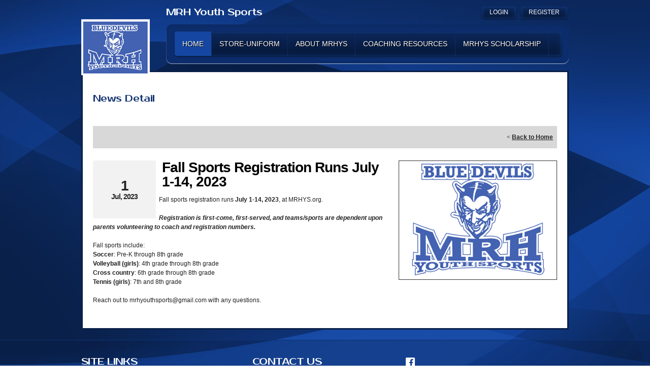

--- FILE ---
content_type: text/html; charset=utf-8
request_url: https://www.mrhys.org/Default.aspx?tabid=1017809&mid=1095650&newskeyid=HN1&newsid=466311&ctl=newsdetail
body_size: 10250
content:
<!DOCTYPE html PUBLIC "-//W3C//DTD XHTML 1.0 Transitional//EN" "http://www.w3.org/TR/xhtml1/DTD/xhtml1-transitional.dtd">
<html  xml:lang="en-US" lang="en-US" xmlns="http://www.w3.org/1999/xhtml">
<head id="Head"><title>
	Home
</title><meta content="text/html; charset=UTF-8" http-equiv="Content-Type" /><meta content="text/javascript" http-equiv="Content-Script-Type" /><meta content="text/css" http-equiv="Content-Style-Type" /><meta http-equiv="X-UA-Compatible" content="IE=edge" /><meta id="MetaDescription" name="DESCRIPTION" content="MRH Youth Sports" /><meta id="MetaKeywords" name="KEYWORDS" content="MRH Youth Sports" /><meta id="MetaCopyright" name="COPYRIGHT" content="Copyright (c) 2026 by MRH Youth Sports" /><meta id="MetaAuthor" name="AUTHOR" content="MRH Youth Sports" /><meta name="RESOURCE-TYPE" content="DOCUMENT" /><meta name="DISTRIBUTION" content="GLOBAL" /><meta id="MetaRobots" name="ROBOTS" content="INDEX, FOLLOW" /><meta name="REVISIT-AFTER" content="1 DAYS" /><meta name="RATING" content="GENERAL" /><meta http-equiv="PAGE-ENTER" content="RevealTrans(Duration=0,Transition=1)" /><style id="StylePlaceholder" type="text/css"></style><link href="/portals/_default/default.css?cdv=298" type="text/css" rel="stylesheet"/><link href="/portals/_default/admin.css?cdv=298" type="text/css" rel="stylesheet"/><link href="/portals/_default/skins/hera/skin.css?cdv=298" type="text/css" rel="stylesheet"/><link href="/portals/_default/containers/hera/container.css?cdv=298" type="text/css" rel="stylesheet"/><link href="/portals/_default/skins/_default/webcontrolskin/default/combobox.default.css?cdv=298" type="text/css" rel="stylesheet"/><link href="/portals/_default/skins/hera/mobile.css?cdv=298" type="text/css" rel="stylesheet"/><link href="/resources/bsb.controls/customteampage.css?cdv=298" type="text/css" rel="stylesheet"/><script src="/resources/shared/scripts/jquery/jquery.min.js?cdv=298" type="text/javascript"></script><script src="/resources/shared/scripts/jquery/jquery-migrate.min.js?cdv=298" type="text/javascript"></script><script src="/resources/shared/scripts/jquery/jquery-ui.min.js?cdv=298" type="text/javascript"></script>
<script>
!function(){var analytics=window.analytics=window.analytics||[];if(!analytics.initialize)if(analytics.invoked)window.console&&console.error&&console.error("Segment snippet included twice..");else{analytics.invoked=!0;analytics.methods=["trackSubmit","trackClick","trackLink","trackForm","pageview","identify","reset","group","track","ready","alias","debug","page","once","off","on"];analytics.factory=function(t){return function(){var e=Array.prototype.slice.call(arguments);e.unshift(t);analytics.push(e);return analytics}};for(var t=0;t<analytics.methods.length;t++){var e=analytics.methods[t];analytics[e]=analytics.factory(e)}analytics.load=function(t,e){var n=document.createElement("script");n.type="text/javascript";n.async=!0;n.src="https://cdn.segment.com/analytics.js/v1/"+t+"/analytics.min.js";var a=document.getElementsByTagName("script")[0];a.parentNode.insertBefore(n,a);analytics._loadOptions=e};analytics.SNIPPET_VERSION="4.1.0";
analytics.load("vwPZbUUO9tST7jvVEVKUgfx7fLvtimDG");
//analytics.page();
}}();
</script>

    <script>
        window.dataLayer = window.dataLayer || [];
        function gtag() { dataLayer.push(arguments); }

        gtag('consent', 'default', {
            ad_storage: 'denied',
            analytics_storage: 'denied',
            ad_user_data: 'denied',
            ad_personalization: 'denied',
            functionality_storage: 'denied',
            personalization_storage: 'denied',
            security_storage: 'denied'
        });
        gtag('consent', 'default', {
            ad_storage: 'denied',
            analytics_storage: 'denied',
            ad_user_data: 'denied',
            ad_personalization: 'denied',
            functionality_storage: 'denied',
            personalization_storage: 'denied',
            security_storage: 'granted',
            regions: ['AS', 'AI', 'AG', 'AR', 'AW', 'AU', 'AT', 'BS', 'BB', 'BY', 'BE', 'BM', 'BO', 'BQ', 'BR', 'BG', 'CA', 'CL', 'CN', 'CO', 'CR', 'HR', 'CU', 'CW', 'CY', 'CZ', 'DK', 'DM', 'DO', 'EC', 'SV', 'EE', 'FI', 'FR', 'DE', 'GR', 'GD', 'GU', 'GT', 'GY', 'HT', 'HK', 'HU', 'IN', 'ID', 'IE', 'IL', 'IT', 'JM', 'JP', 'KR', 'KW', 'LV', 'LB', 'LT', 'LU', 'MT', 'MX', 'NP', 'NL', 'NZ', 'NI', 'NG', 'NO', 'PA', 'PY', 'PE', 'PH', 'PL', 'PT', 'PR', 'QA', 'RO', 'KN', 'LC', 'MF', 'VC', 'SA', 'RS', 'SG', 'SK', 'SI', 'ZA', 'ES', 'SR', 'SE', 'CH', 'TW', 'TT', 'AE', 'GB', 'US', 'UY', 'VE', 'VN', 'VI', 'PK']
        });
    </script>

<!-- Google Tag Manager -->
<script>
	(function(w,d,s,l,i){
	w[l]=w[l]||[];
	w[l].push({'gtm.start':new Date().getTime(),event:'gtm.js'});
	var f=d.getElementsByTagName(s)[0],
	j=d.createElement(s),
	dl=l!='dataLayer'?'&l='+l:'';
	j.async=true;
		
	j.src='https://www.googletagmanager.com/gtm.js?id='+i+dl+'';
	f.parentNode.insertBefore(j,f);
	})
(window,document,'script','dataLayer','GTM-MSRCR47S');
</script>
<!-- End Google Tag Manager -->

<!-- Google Tag Manager -->
<script>
  (function(w, d, s, l, i) {
    w[l] = w[l] || [];
    w[l].push({ 'gtm.start': new Date().getTime(), event: 'gtm.js' });
    var f = d.getElementsByTagName(s)[0],
      j = d.createElement(s),
      dl = l != 'dataLayer' ? '&l=' + l : '';
    j.async = true;
    j.src = 'https://www.googletagmanager.com/gtm.js?id=' + i + dl;
    f.parentNode.insertBefore(j, f);
  })(window, document, 'script', 'dataLayer', 'GTM-WMZLMM4');
  window.dataLayer = window.dataLayer || [];
    window.dataLayer.push({
        'userPortalId': '11689',
        'instanceKey': 'leagues',
        'userId': '-1',
        'isAdminUser': 'False',
        'isStackHubPortal': 'False',
		'appName': 'Core Legacy',
		'appEnvironment': 'Live',
    });
    
	
	function pushAppDataReadyEvent() {
      window.dataLayer.push({ 'event': 'appDataReady' });
    }
	
	setTimeout(pushAppDataReadyEvent, 200);

</script>
<!-- End Google Tag Manager -->


<meta name="PortalId" content= "11689" /> 

<script type="text/javascript">
	function redirectToSSLUrl(url){window.location=decodeURIComponent(url);}
	
	$(document).ready(function(){
		if(window.location.protocol === "https:") return;
		var tabIdBasedUrl = "/Default.aspx?tabid=1017809";
		var currentUrl = document.location.href.substring(document.location.origin.length);
		var sslUrl= "https://www.mrhys.org";
		
		if(currentUrl.toLowerCase().indexOf("tabid=") == -1){ currentUrl = tabIdBasedUrl;}
		
		var s = document.createElement("script");
		s.type = "text/javascript";
		s.src = sslUrl + "/AmILoggedInHandler.ashx?portalId=11689&currenturl=" + encodeURIComponent(currentUrl);
		$("body").append(s);
	});
</script>

<script type="text/javascript">
$(document).ready( function () {
	if (typeof ReportViewer != 'undefined') {
			ReportViewer.prototype.PrintReport = function () {
				switch (this.defaultPrintFormat) {
					case "Default":
						this.DefaultPrint();
						break;
					case "PDF":
						this.PrintAs("PDF");
						previewFrame = document.getElementById(this.previewFrameID);
						previewFrame.onload = function () { previewFrame.contentDocument.execCommand("print", true, null); }
						break;
				}
			};
		}
});
</script>

<link href="https:///Default.aspx?tabid=1017809&amp;mid=1095650&amp;newskeyid=HN1&amp;newsid=466311&amp;ctl=newsdetail" rel="canonical" /><meta name='viewport' content='intial-scale=1.0,width=device-width'/><meta name='format-detection' content='telephone=no'/><link rel="stylesheet" type="text/css" href="/DesktopModules/DDRMenu/BSBMobNav/mobnav.css"></link><link href="/Telerik.Web.UI.WebResource.axd?d=PMrIT5dOWaWgSTddmR8NCuDF0D2txkGI_N6XR4myyF1zt1t8s1h3dly__gZ4TRbO_EtLFPIkTenMMSOG79XnNSllOiiywgNT7_-9Qg2&amp;t=638840910637275692&amp;compress=1&amp;_TSM_CombinedScripts_=%3b%3bTelerik.Web.UI%2c+Version%3d2025.1.218.462%2c+Culture%3dneutral%2c+PublicKeyToken%3d121fae78165ba3d4%3aen-US%3a757e7a05-3c86-4995-a4e7-f88e8fae210e%3aed2942d4" type="text/css" rel="stylesheet" /></head>
<body id="Body" class=" heraBlue heraDefault">
		

<!-- Google Tag Manager (noscript) -->
<noscript>
	<iframe 
	    src="https://www.googletagmanager.com/ns.html?id=GTM-MSRCR47S" 
			height="0" 
			width="0" 
			style="display:none;visibility:hidden">
	</iframe>
</noscript>
<!-- End Google Tag Manager (noscript) -->

<!-- Google Tag Manager (noscript) -->
<noscript>
	<iframe
		src="https://www.googletagmanager.com/ns.html?id='GTM-WMZLMM4'"
		height="0"
		width="0"
		style="display:none;visibility:hidden"
	></iframe>
</noscript>
<div id="mp-toolbar-host"></div>
<!-- End Google Tag Manager (noscript) -->

		<form method="post" action="/Default.aspx?tabid=1017809&amp;mid=1095650&amp;newskeyid=HN1&amp;newsid=466311&amp;ctl=newsdetail" id="Form" enctype="multipart/form-data">
<div class="aspNetHidden">
<input type="hidden" name="StylesheetManager_TSSM" id="StylesheetManager_TSSM" value="" />
<input type="hidden" name="ScriptManager_TSM" id="ScriptManager_TSM" value="" />
<input type="hidden" name="__EVENTTARGET" id="__EVENTTARGET" value="" />
<input type="hidden" name="__EVENTARGUMENT" id="__EVENTARGUMENT" value="" />
<input type="hidden" name="_VSTATE" id="_VSTATE" value="H4sIAAAAAAAEAJ1W4XIaNxAuFw6w04TOpKGdaQsKk/EkreE47GDswW4HcMZOMPEAcZJfjDjJx00O6SrpbPM2eZY8TF+jXd2dMY7dpM0fjaTVfrv7afXd/Z3K581Vu16r1eubG/WtfMEoPjjBvkewogP6Z0ilOuKEGqlC7lQb0yN6ocx561H3VWf07ngfTdXMR8ev273DDipXLOvNRseyuqMuenswOuohu1pDI4GZ9JTHGfYta79fRuWpUsGOZZ2fn1fPN6pcuNZoYF1oLFs7J9OKWvKsEkXKe8QwII1Syuygi5m/42Pm7pYpq7weltG1BViZ3L0lkL29vR3jl4mRzpPCfSOjK8ueeNKb+HRKjGy0djhTlCnzu6PBAXrHQzVFw4ALJYmR0zncuc2yElvWOjyYC8+dKvTEeYrqtXoDTebo5vnVfCFdukNKBoS9+6+o92PLvcN+d//tOnr+qtd79YbEeZuOj6U0H6IpFbjthzSadOkpDn1VMIwUlJg+zWsECFIwTmGdi1gsmmcYzpumbTea25oMOGOaqVqMDFOjYifFmmbWp9iFftAbCUxBD5mIRENHSBezI879kRfcLKJ4t4/PPBfa6rXwzZ8tEidYxTK4+F2f0E23G2dCDDOGjG76Fj4yUdzUZVyjlDV/tbrLiApPIrimXas11mQ4cZS/GwhOQkcB/p1L11wx15GyE1GYZfis57H3ENPscddjAPvkVtiavdW07TVPRsd2RyKkxfT40bBtGIRc8bFayi2D5gbU9aSiAnB/+gxuacWAu3IBaVFhupS5yQPAfIlH4/M8XtEAma4M33tMpyq/igCd9afFX4P8/+VnFl2bjlNN2vZEty3Vsb7/7RsIGvd3WgcUzuSAYgJB4nRSS4bnnKuFIbtgJm3WuoyByoU+RYtZpT1sd2IFWNq0a9vPGs9qcftnIvQoQbKUX/SWkwbWIwQodfv9GOESElZXATrJM72fpJsyv21j5z1SHB3wGf0sX7XtKHgU5uGI4tkxdum43x0zei4PZ7CIwDVvuWipn1/VijtFWlGjWPpsNDQ2mvW63Ww26lubddve2mpWA+ZGD3JRaTYf91PKJlrv4sXKi9Bf1zq3QRIhS5mV59j3k15D8eULrMUcDUImEXjMkV2xNxM/417s9le6FexFrjJ2FcuuQru2YMmZu/cJRMtK9tcRVlps3w215Fc/fmhNxN5qPCRHWnS2dy0nT6JTT0hVcYDy9WQuqTijBOAYQQrIlVaSExYUERpQRvRthgEABLDHwHTG/RCulQqPufoKHY6daYRwrRAWziZUSJ2cBbkscr9KdZkDjzl+SOjOtRqG3HGoWHjuoGNBKy+RmgoeulPUhJfuCngM15xOuO/T+QSwF44LPp+4nvDl0yXEzUuML6B2BJcSSoXKxXzJv/Ef/UeUMbiBmwlsqZi7T9z0MKCaWBA0YPnjh5mYzrW4xYT94c6w51fhLj9+OPcijDmKfmeAe1ltWcFe8mWDZ9Ojp+oYM3j9/f7+LFBzvUi+5WmzMNDf8Vvsq7H9hzZXis9uOfBgWV7vTj0CzeJHupoyM6Cc6PArFPZHwyyOx1o5BPel/kfzBD3mUmnJeEnn43EhZT4kjD0eYHJEWWgvJuYvejtxbWPxOAA9iHWpB40ZqSno6j/MLSjhFQoAAA==" />
<input type="hidden" name="__VIEWSTATE" id="__VIEWSTATE" value="" />
</div>

<script type="text/javascript">
//<![CDATA[
var theForm = document.forms['Form'];
if (!theForm) {
    theForm = document.Form;
}
function __doPostBack(eventTarget, eventArgument) {
    if (!theForm.onsubmit || (theForm.onsubmit() != false)) {
        theForm.__EVENTTARGET.value = eventTarget;
        theForm.__EVENTARGUMENT.value = eventArgument;
        theForm.submit();
    }
}
//]]>
</script>


<script src="/WebResource.axd?d=pynGkmcFUV1ZZXERyYgzPaAYQM8toJDi3ubXdQG0W7Rgz_EkQpArelb1XYA1&amp;t=638901392248157332" type="text/javascript"></script>

<script type="text/javascript">if (!(window.mobnav && window.mobnav.js)) document.write(unescape('%3Cscript src="/DesktopModules/DDRMenu/BSBMobNav/mobnav.js" type="text/javascript"%3E%3C/script%3E'));</script>
<script src="/Telerik.Web.UI.WebResource.axd?_TSM_HiddenField_=ScriptManager_TSM&amp;compress=1&amp;_TSM_CombinedScripts_=%3b%3bSystem.Web.Extensions%2c+Version%3d4.0.0.0%2c+Culture%3dneutral%2c+PublicKeyToken%3d31bf3856ad364e35%3aen-US%3aa8328cc8-0a99-4e41-8fe3-b58afac64e45%3aea597d4b%3ab25378d2%3bTelerik.Web.UI%2c+Version%3d2025.1.218.462%2c+Culture%3dneutral%2c+PublicKeyToken%3d121fae78165ba3d4%3aen-US%3a757e7a05-3c86-4995-a4e7-f88e8fae210e%3a16e4e7cd%3a33715776%3af7645509%3a24ee1bba%3ae330518b%3a2003d0b8%3ac128760b%3a1e771326%3a88144a7a%3ac8618e41%3a1a73651d%3a333f8d94" type="text/javascript"></script>
<script src="/js/dnn.js" type="text/javascript"></script>
<div class="aspNetHidden">

	<input type="hidden" name="__VIEWSTATEENCRYPTED" id="__VIEWSTATEENCRYPTED" value="" />
</div><script type="text/javascript">
//<![CDATA[
Sys.WebForms.PageRequestManager._initialize('ScriptManager', 'Form', [], [], [], 5000, '');
//]]>
</script>

		
		
        <script src="/js/dnn.modalpopup.js?cdv=298" type="text/javascript"></script><script src="/resources/shared/scripts/jquery/jquery.hoverintent.min.js?cdv=298" type="text/javascript"></script><script src="/js/dnncore.js?cdv=298" type="text/javascript"></script><script src="/resources/shared/scripts/dnn.jquery.js?cdv=298" type="text/javascript"></script><script src="/js/dnn.servicesframework.js?cdv=298" type="text/javascript"></script>
        
<!--[if lte IE 7]><link href="/portals/_default/Skins/Hera/IEFix.css" type="text/css" rel="stylesheet"/><![endif]-->
<!--[if lt IE 8]>
	<style type="text/css">
		.Inner_SkinBG .LeftPane					{ display: block; float:left; }
		.Inner_SkinBG .RightPane				{ display: block; float:right;}
	</style>
<![endif]-->
<input name="dnn$MobileNavigation$UniformBaseSection$hdncheckIsUniformAvailable" type="hidden" id="dnn_MobileNavigation_UniformBaseSection_hdncheckIsUniformAvailable" class="json-IsUniformAvailable" />
<input name="dnn$MobileNavigation$UniformBaseSection$hdnPortalId" type="hidden" id="dnn_MobileNavigation_UniformBaseSection_hdnPortalId" class="json-PortalId" value="11689" />
<input name="dnn$MobileNavigation$UniformBaseSection$hdnFamilyId" type="hidden" id="dnn_MobileNavigation_UniformBaseSection_hdnFamilyId" class="json-FamilyId" value="0" />
<input name="dnn$MobileNavigation$UniformBaseSection$hdnUserId" type="hidden" id="dnn_MobileNavigation_UniformBaseSection_hdnUserId" class="json-CustomerId json-UserId" value="-1" />
<input name="dnn$MobileNavigation$UniformBaseSection$hdnInstanceKey" type="hidden" id="dnn_MobileNavigation_UniformBaseSection_hdnInstanceKey" class="json-InstanceKey" value="leagues" />
<span id="noSizeNotificationForShoppingCart"></span>
<script type="text/x-kendo-template" id="errorNotificationTemplate-shoppingcart-tmpl">
    <div  class="bsb-notification danger">
    	#= message #
    	<span class="pull-right danger" style="cursor: pointer;">X</span>
    </div>
</script>


<input name="dnn$MobileNavigation$isExpressTheme" type="hidden" id="dnn_MobileNavigation_isExpressTheme" value="false" />
<input name="dnn$MobileNavigation$themeNameFromDB" type="hidden" id="dnn_MobileNavigation_themeNameFromDB" value="Hera-Blue" />
<input name="dnn$MobileNavigation$themeNameFromConfig" type="hidden" id="dnn_MobileNavigation_themeNameFromConfig" value="mclean youth soccer" />

<div id="mobNav" class="Blue"> 
	<div class="navBar">
		<div class="navLeft">
			<a class="navExpand navBurger" href="javascript:void(0)" onclick="toggleDropDown(this)" data-target="#dnn_MobileNavigation_navDropDown">
				<svg class="navIcon" xmlns="http://www.w3.org/2000/svg" width="25" height="25" viewBox="0 0 25 25">
					<path d="M0,4h25v3H0V4z M0,11h25v3H0V11z M0,18h25v3H0V18z"/>
				</svg>
				<svg class="navIcon navActive" xmlns="http://www.w3.org/2000/svg" width="25" height="25" viewBox="0 0 25 25">
					<polygon points="23,20.8 14.8,12.5 23,4.3 20.7,2 12.5,10.2 4.3,2 2,4.3 10.2,12.5 2,20.8 4.2,23 12.5,14.8 20.8,23 "/>
				</svg>
			</a>
		</div>
		
			<div class="navLogo"><a id="dnn_MobileNavigation_dnnMobNavLOGO_hypLogo" title="MRH Youth Sports" href="/default.aspx?portalid=11689"><img id="dnn_MobileNavigation_dnnMobNavLOGO_imgLogo" src="/Portals/11689/logo638935354275493130.png" alt="MRH Youth Sports" style="border-width:0px;" /></a></div>
		
	</div>
	<div id="dnn_MobileNavigation_navDropDown" class="navDropDown">
		
		<div id="navMenu" class="navContent">
			<div class="navContentInner">
			<!-- DDRmenu v02.00.01 - BSBMobNav template --><ul class="navRoot">
	<li class="navItem navSelected navFirst">
		<div class="navWrapper">
			
				<a class="navLink navLinkSelected" target="" href="/Default.aspx?tabid=1017809">Home</a>
			
		</div>
		
	</li>

	<li class="navItem">
		<div class="navWrapper">
			
				<a class="navLink" target="" href="/Default.aspx?tabid=1181007">Store-Uniform</a>
			
		</div>
		
	</li>

	<li class="navItem">
		<div class="navWrapper">
			
				<a class="navLink" target="" href="/Default.aspx?tabid=1277099">About MRHYS</a>
			
				<a class="navExpand navArrow" href="javascript:void(0)" onclick="toggleDropDown(this)" data-target="#navChild1277099">
					<svg class="navIcon" xmlns="http://www.w3.org/2000/svg" width="15" height="9" viewBox="0 0 15 9">
						<polygon points="15,0.9 14.1,0 7.5,7.2 0.9,0 0,0.9 7.5,9 7.5,9 7.5,9"/>
					</svg>
					<svg class="navIcon navActive" xmlns="http://www.w3.org/2000/svg" width="15" height="9" viewBox="0 0 15 9">
						<polygon points="0,8.1 0.9,9 7.5,1.8 14.1,9 15,8.1 7.5,0 7.5,0 7.5,0"/>
					</svg>
				</a>
			
		</div>
		
			<ul id="navChild1277099" class="navChild navChild0">
	<li class="navItem navFirst navLast">
		<div class="navWrapper">
			
				<a class="navLink" target="_blank" href="https://shop.bluesombrero.com/store/p/11689">Store</a>
			
		</div>
		
	</li>
</ul>
		
	</li>

	<li class="navItem">
		<div class="navWrapper">
			
				<a class="navLink" target="" href="/Default.aspx?tabid=1280701">Coaching Resources</a>
			
				<a class="navExpand navArrow" href="javascript:void(0)" onclick="toggleDropDown(this)" data-target="#navChild1280701">
					<svg class="navIcon" xmlns="http://www.w3.org/2000/svg" width="15" height="9" viewBox="0 0 15 9">
						<polygon points="15,0.9 14.1,0 7.5,7.2 0.9,0 0,0.9 7.5,9 7.5,9 7.5,9"/>
					</svg>
					<svg class="navIcon navActive" xmlns="http://www.w3.org/2000/svg" width="15" height="9" viewBox="0 0 15 9">
						<polygon points="0,8.1 0.9,9 7.5,1.8 14.1,9 15,8.1 7.5,0 7.5,0 7.5,0"/>
					</svg>
				</a>
			
		</div>
		
			<ul id="navChild1280701" class="navChild navChild0">
	<li class="navItem navFirst navLast">
		<div class="navWrapper">
			
				<a class="navLink" target="" href="/Default.aspx?tabid=1281073">Weather policies</a>
			
		</div>
		
	</li>
</ul>
		
	</li>

	<li class="navItem navLast">
		<div class="navWrapper">
			
				<a class="navLink" target="" href="/Default.aspx?tabid=1795792">MRHYS Scholarship</a>
			
		</div>
		
	</li>
</ul>


			
			<div class="navFooter">
				<ul class="navRoot">
					<li class="navItem">
						<div class="navWrapper">
							<svg class="navIcon" xmlns="http://www.w3.org/2000/svg" width="25" height="25" viewBox="0 0 25 25">
								<path d="M2.9,23h2c0.1-4.3,3.7-7.8,8.1-7.8c4.4,0,8,3.5,8.1,7.8h2c-0.1-4.1-2.7-7.7-6.4-9.1c1.4-1.1,2.3-2.8,2.3-4.8
									c0-3.3-2.7-6.1-6.1-6.1S6.9,5.8,6.9,9.1c0,1.9,0.9,3.7,2.3,4.8C5.6,15.3,2.9,18.9,2.9,23z M8.9,9.1c0-2.2,1.8-4.1,4.1-4.1
									s4.1,1.8,4.1,4.1s-1.8,4.1-4.1,4.1S8.9,11.4,8.9,9.1z"/>
							</svg>
							<a id="dnn_MobileNavigation_dnnMobNavLOGIN_cmdLogin" class="navLink" href="/Default.aspx?tabid=1017811&amp;isLogin=True">Login</a>
						</div> 
					</li>
					<li class="navItem"><div class="navWrapper"><a id="dnn_MobileNavigation_dnnMobNavUSER_cmdRegister" class="navLink" href="/Default.aspx?tabid=1017811">Register</a></div></li>
					
				</ul>
			</div>
			</div>
		</div>
	</div>
</div>
<!-- For Website Navigation Swap (TWA-1840) -->
<div id="websiteManager">
	<h1 class="scom-title">Website Manager</h1>
</div>
<style>
	#websiteManager{
		display: none;
		background-color: #363636;
		padding: 36px 10px;
	}
	#websiteManager h1.scom-title{
		padding: 0;
		margin: 0;
		font-family: "dsg-sans-black", "Segoe UI", Arial, Helvetica, sans-serif;
		font-size: 50.4px;
		line-height: 54px;
		font-weight: bold;
		color: white;
		text-transform: uppercase;
		letter-spacing: 3px;
	}
</style>
<!-- End -->

<div class="Skin_Area">
	<div class="Skin_Width">
		<div class="Skin_Header CSS_Clear Skin_HD">
			<div class="Skin_HeaderLeft">
				<div class="Skin_Logo"><a id="dnn_dnnLOGO_hypLogo" title="MRH Youth Sports" href="/default.aspx?portalid=11689"><img id="dnn_dnnLOGO_imgLogo" src="/Portals/11689/logo638935354275493130.png" alt="MRH Youth Sports" style="border-width:0px;" /></a></div>
			</div>
			<div class="Skin_HeaderRight">
				<div class="Skin_Banner CSS_Clear">
					<h1 class="Skin_BannerText">MRH Youth Sports
</h1>
					<div class="CSS_FloatRight">
						<span class="SkinActionLink"><a id="dnn_dnnLOGIN_cmdLogin" class="SkinLinks" href="/Default.aspx?tabid=1017811&amp;isLogin=True">Login</a></span>
						<span class="SkinActionLink"><a id="dnn_dnnUSER_cmdRegister" class="SkinLinks" href="/Default.aspx?tabid=1017811">Register</a></span>
					</div>
					<div class="CSS_ClearBoth"></div>
				</div>
				<div class="Skin_MainNavRightBG">
					<div class="Skin_MainNavLeftBG">
						<div class="Skin_MainNAV">
							<div tabindex="0" id="dnn_RadMenu1_RadMenu1" class="RadMenu RadMenu_SkinNAV rmSized" style="width:100%;">
	<!-- 2025.1.218.462 --><ul class="rmRootGroup rmHorizontal">
		<li class="rmItem rmFirst"><a class="rmLink rmRootLink  rmSelected" href="/Default.aspx?tabid=1017809"><span class="rmText">Home</span></a></li><li class="rmItem "><a class="rmLink rmRootLink" href="/Default.aspx?tabid=1181007"><span class="rmText">Store-Uniform</span></a></li><li class="rmItem "><a class="rmLink rmRootLink" href="/Default.aspx?tabid=1277099"><span class="rmText">About MRHYS</span></a><div class="rmSlide">
			<ul class="rmVertical rmGroup rmLevel1">
				<li class="rmItem rmFirst rmLast"><a class="rmLink" target="_blank" href="https://shop.bluesombrero.com/store/p/11689"><span class="rmText">Store</span></a></li>
			</ul>
		</div></li><li class="rmItem "><a class="rmLink rmRootLink" href="/Default.aspx?tabid=1280701"><span class="rmText">Coaching Resources</span></a><div class="rmSlide">
			<ul class="rmVertical rmGroup rmLevel1">
				<li class="rmItem rmFirst rmLast"><a class="rmLink" href="/Default.aspx?tabid=1281073"><span class="rmText">Weather policies</span></a></li>
			</ul>
		</div></li><li class="rmItem rmLast"><a class="rmLink rmRootLink" href="/Default.aspx?tabid=1795792"><span class="rmText">MRHYS Scholarship</span></a></li>
	</ul><input id="dnn_RadMenu1_RadMenu1_ClientState" name="dnn_RadMenu1_RadMenu1_ClientState" type="hidden" />
</div>
<script>
jQuery(document).ready(function(){
	var menu = $find("dnn_RadMenu1_RadMenu1");
if (!menu) return;
	var Items = menu.get_items();
	var totalWidth = 0;
	for (var i = 0; i < Items.get_count(); i++)
	{
		totalWidth += Items.getItem(i).get_element().offsetWidth;
	}
	menu.get_element().style.width = totalWidth + "px";
});
</script>
							<div class="CSS_ClearBoth"></div>
						</div>
					</div>
				</div>
			</div>
			<div class="CSS_ClearBoth"></div>
		</div>
		<div>
			
			<div class="clear-both"></div>
		</div>
	</div>
	<div class="Skin_Width">
		<div class="Inner_SkinBG">
			<div id="dnn_ContentPane" class="ContentPane"><div class="DnnModule DnnModule-BSBContent DnnModule-1095650">
<div class="default_container">
	<h2 class="default_container_head">
		
		<span id="dnn_ctr1095650_dnnTITLE_titleLabel" class="title">News Detail</span>



	</h2>
	<div class="default_container_content">
		<div id="dnn_ctr1095650_ContentPane" class="Normal"><div id="dnn_ctr1095650_ModuleContent" class="DNNModuleContent ModBSBContentC">
	
<div class="TeamPage_largeMarginTop">
	<div class="TeamPage_ND_Header">&nbsp;
		<span class="TeamPage_floatright">
			&lt;&nbsp;<a id="dnn_ctr1095650_NewsDetail_backTo" class="TeamPage_underlineboldLink" href="/Default.aspx?tabid=1017809">Back to Home</a>
		</span>
	</div>
	<div class="TeamPage_newsHolder">
		<div id="dnn_ctr1095650_NewsDetail_divnewimg" class="TeamPage_ND_newsImage">
			<img id="dnn_ctr1095650_NewsDetail_Image1" src="/portals/11689/news/news638221886274211778.png" />
		</div>
		<div class="TeamPage_newsDate">
			
			<h3 class="TeamPage_ND_date">
				<span id="dnn_ctr1095650_NewsDetail_lblNewsDay">1</span></h3>
			<h4 class="TeamPage_ND_monthYear">
				<span id="dnn_ctr1095650_NewsDetail_lblNewsMonthYear">Jul, 2023</span></h4>
		</div>
		<h3 class="TeamPage_ND_newsHeader">
			Fall Sports Registration Runs July 1-14, 2023</h3>
		<span class="TeamPage_normalText">
			<p>Fall sports registration runs <strong>July 1-14, 2023</strong>, at MRHYS.org. <br>
<br>
<strong><em>Registration is first-come, first-served, and teams/sports are dependent upon parents volunteering to coach and registration numbers. </em></strong><br>
<br>
Fall sports include:<br>
<strong>Soccer</strong>: Pre-K through 8th grade<br>
<strong>Volleyball</strong> <strong>(girls)</strong>: 4th grade through 8th grade<br>
<strong>Cross country</strong>: 6th grade through 8th grade<br>
<strong>Tennis (girls)</strong>: 7th and 8th grade<br>
<br>
Reach out to <a href="/cdn-cgi/l/email-protection" class="__cf_email__" data-cfemail="3a57485243554f4e52494a55484e497a5d575b535614595557">[email&#160;protected]</a> with any questions.</p></span>
		<div class="TeamPage_clearBoth">
		</div>
	</div>
</div>

</div></div>
		<div class="CSS_ClearBoth"></div>
	</div>
</div></div></div>
			<div class="display-table">
				<div id="dnn_LeftPane" class="LeftPane DNNEmptyPane"></div>
				<div id="dnn_RightPane" class="RightPane DNNEmptyPane"></div>
			</div>
			<div class="CSS_ClearBoth"></div>
			<div id="dnn_BottomPane" class="BottomPane DNNEmptyPane"></div>
		</div>
	</div>
	<div class="Skin_Footer InnerSkin_Footer">
		<div class="Skin_Footer_Top">
			<div class="Skin_Width CSS_Clear">
				<div class="Skin_Footer_Left">
					<div class="default_container">
						
							<h2 class="default_container_head club_head">Site Links</h2>
							<div class="default_container_content">
								
			<ul class="footerLinks_Holder">
		
				<li class="footerLinks_Item"><a class="footerLinks" href="http://mrhschools.net" >MRH School District News</a></li>
		
			</ul>
		

								<div class="CSS_ClearBoth"></div>
							</div>
						
					</div>
				</div>
				<div class="Skin_Footer_Middle">
					<div class="Skin_Banner">
						

					</div>
				</div>
				<div class="Skin_Footer_Right">
					<div class="default_container">
						<h2 class="default_container_head club_head">Contact Us</h2>
						<div class="skSocial">
							<a class="link skFacebook" href="//www.facebook.com/mrhyouthsports" target="_blank">Facebook</a>
						</div>
						<div class="default_container_content">
							<table cellpadding="0" cellspacing="0" border="0" width="100%">
	<tr>
		<td class="Club_ContentInfo ClubInfo_PaddingRight">
			MRH Youth Sports<br />
			7616 Williams&nbsp;<br />Maplewood,&nbsp;Missouri&nbsp;63143
		</td>
		<td class="Club_ContentInfo">
			
			Email: <a class="footerLinks" href="/cdn-cgi/l/email-protection#ed809f8594829899859e9d829f999ead8a808c8481c38e8280"><span class="__cf_email__" data-cfemail="e08d9288998f95948893908f929493a0878d81898cce838f8d">[email&#160;protected]</span></a>
		</td>
	</tr>
</table>

							<div class="CSS_ClearBoth"></div>
						</div>
					</div>
				</div>
				<div class="CSS_ClearBoth"></div>
			</div>
		</div>
		<div class="Skin_Footer_Bottom">
			<div class="Skin_Width">
				<div class="CSS_FloatLeft">
					<span id="dnn_dnnCOPYRIGHT_lblCopyright" class="footerLinks">Copyright &#0169; 2026 MRH Youth Sports</span>
&nbsp;|&nbsp;
					<a id="dnn_dnnPRIVACY_hypPrivacy" class="footerLinks" rel="nofollow" href="https://stacksports.com/legal-privacy" target="_blank">Privacy Policy</a>&nbsp;|&nbsp;
                    <a id="dnn_dnnTERMS_hypTerms" class="footerLinks" rel="nofollow" href="https://stacksports.com/legal-terms" target="_blank">Terms of Use</a>&nbsp;|&nbsp;
                    <a id="dnn_licenseAgreement_hypPortalLicenseAgreement" class="footerLinks" href="https://stacksports.com/stack-sports-system-license-agreement-united-states" rel="nofollow" target="_blank">License Agreement</a>&nbsp;|&nbsp;
                    <a id="dnn_policyFooter_hypChildrenPrivacyPolicy" class="footerLinks" href="https://stacksports.com/legal-COPPA" rel="nofollow" target="_blank">Children's Privacy Policy</a><span class="SkinObject">&nbsp;|&nbsp;</span>
<div id="legacy-privacy-playbook-button"></div>	&nbsp;
				<a id="dnn_dnnLOGINAdmin_cmdLogin" class="hiddenlogin" href="/Default.aspx?tabid=1017811&amp;isLogin=True">Log In</a>
				</div>
				<div class="CSS_FloatRight">
					<a class="skin_Powerby" href="http://www.sportsconnect.com" target="_blank" >
						<img width="200px" height="25px" src="portals/_default/sports-connect-logo-white.png" alt="Sports Connect"/>
					</a>
				</div>
				<div class="CSS_ClearBoth"></div>
			</div>
		</div>
	</div>
</div>

        <input name="ScrollTop" type="hidden" id="ScrollTop" />
        <input name="__dnnVariable" type="hidden" id="__dnnVariable" autocomplete="off" value="`{`__scdoff`:`1`,`sf_siteRoot`:`/`,`sf_tabId`:`1017809`}" />
        
	
<script data-cfasync="false" src="/cdn-cgi/scripts/5c5dd728/cloudflare-static/email-decode.min.js"></script><script type="text/javascript" src="/resources/shared/scripts/initwidgets.js" ></script>
<script type="text/javascript">
//<![CDATA[
window.__TsmHiddenField = $get('ScriptManager_TSM');;(function() {
                        function loadHandler() {
                            var hf = $get('StylesheetManager_TSSM');
                            if (!hf._RSSM_init) { hf._RSSM_init = true; hf.value = ''; }
                            hf.value += ';Telerik.Web.UI, Version=2025.1.218.462, Culture=neutral, PublicKeyToken=121fae78165ba3d4:en-US:757e7a05-3c86-4995-a4e7-f88e8fae210e:ed2942d4';
                            Sys.Application.remove_load(loadHandler);
                        };
                        Sys.Application.add_load(loadHandler);
                    })();Sys.Application.add_init(function() {
    $create(Telerik.Web.UI.RadMenu, {"_childListElementCssClass":null,"_skin":"SkinNAV","clientStateFieldID":"dnn_RadMenu1_RadMenu1_ClientState","collapseAnimation":"{\"duration\":450}","expandAnimation":"{\"duration\":450}","itemData":[{"groupSettings":{"flow":0,"expandDirection":0,"offsetX":0,"offsetY":0},"navigateUrl":"/Default.aspx?tabid=1017809","cssClass":" rmSelected"},{"groupSettings":{"flow":0,"expandDirection":0,"offsetX":0,"offsetY":0},"navigateUrl":"/Default.aspx?tabid=1181007"},{"groupSettings":{"flow":0,"expandDirection":0,"offsetX":0,"offsetY":0},"items":[{"groupSettings":{"flow":0,"expandDirection":0,"offsetX":0,"offsetY":0},"navigateUrl":"https://shop.bluesombrero.com/store/p/11689","target":"_blank"}],"navigateUrl":"/Default.aspx?tabid=1277099"},{"groupSettings":{"flow":0,"expandDirection":0,"offsetX":0,"offsetY":0},"items":[{"groupSettings":{"flow":0,"expandDirection":0,"offsetX":0,"offsetY":0},"navigateUrl":"/Default.aspx?tabid=1281073"}],"navigateUrl":"/Default.aspx?tabid=1280701"},{"groupSettings":{"flow":0,"expandDirection":0,"offsetX":0,"offsetY":0},"navigateUrl":"/Default.aspx?tabid=1795792"}]}, null, null, $get("dnn_RadMenu1_RadMenu1"));
});
//]]>
</script>
</form>
    
    


<!-- leagues - 10.0.8.173 -->

<script type="text/javascript">
$(window).load(function(){
    $('#google_translate_element a').addClass('goog-te-menu-value');
});
</script>

   <script type="text/javascript"> 
       function googleTranslateElementInit() { 
           if( document.querySelector("#google_translate_element") === null ){
               jQuery("body").append("<div id=\"google_translate_element\" style=\"position: fixed; bottom: 10px; right: 10px; z-index: 99999;\"></div>"); 
           }
           new google.translate.TranslateElement({
               pageLanguage: 'en', 
               autoDisplay: false}, 
           'google_translate_element'); 
       } 
   </script> 
   <script type="text/javascript" src="//translate.google.com/translate_a/element.js?cb=googleTranslateElementInit"></script>

</body>
</html>


--- FILE ---
content_type: text/css
request_url: https://dt5602vnjxv0c.cloudfront.net/portals/_default/containers/hera/container.css?cdv=298
body_size: 228
content:
.default_container						{ padding: 0 0 20px 0; }
.default_container_head					{ font-size: 20px; line-height: 24px; font-weight: normal;
										padding: 0 6px 0 0; }
.default_container_head img,
.default_container_head .title			{ display: inline; }
.default_container_content				{ padding: 6px 0 0 0; }
.default_container_footer				{ text-align: right; }

--- FILE ---
content_type: application/javascript
request_url: https://data.pendo.io/data/guide.js/d0fb86a4-67dd-4d7f-4b96-86358c9a1ce7?id=21&jzb=eJydj81uwjAQhN_FB04ksUNICBJqK1GpvdBK_blGS7wBq8aObIeAKt6dDVXTe6UcJt9qxjPf7Ki8CtY9S7Zk1evjZv1SvVe8BomzTERNycsoKyVEiwIxKpoM02zebAtRsimDuradCYPXdFpPWec0xexDaP0ySfq-jw9uf_axdbtkjQ10OsTg29NdgK2SK8FFseDl5HDT5Tyf84nB3n_hmcjTRtz-SGZ5PhNiUge9GojEAEpTAavl51__nw4HOkoIwJbjuEGq_wzUYHYd7JCsaKqPt_vWenVil3H6b_LwNNEWHJrwMN4IUZXBztOEvpSnOcUe0XllDeE0ngkei6p1VkbKssvlCj5pf9s&v=2.310.1_prod-io&ct=1770039506268
body_size: 119
content:
pendo.guidesPayload({"guides":[],"normalizedUrl":"http://www.mrhys.org/Default.aspx?ctl=newsdetail\u0026mid=1095650\u0026newsid=466311\u0026newskeyid=HN1\u0026tabid=1017809","lastGuideStepSeen":{"isMultiStep":false,"state":""},"guideWidget":{"enabled":false,"hidePoweredBy":false},"guideCssUrl":"","throttling":{"count":1,"enabled":true,"interval":1,"unit":"Day"},"autoOrdering":[],"globalJsUrl":"","segmentFlags":[],"designerEnabled":false,"features":null,"id":"21","preventCodeInjection":false});